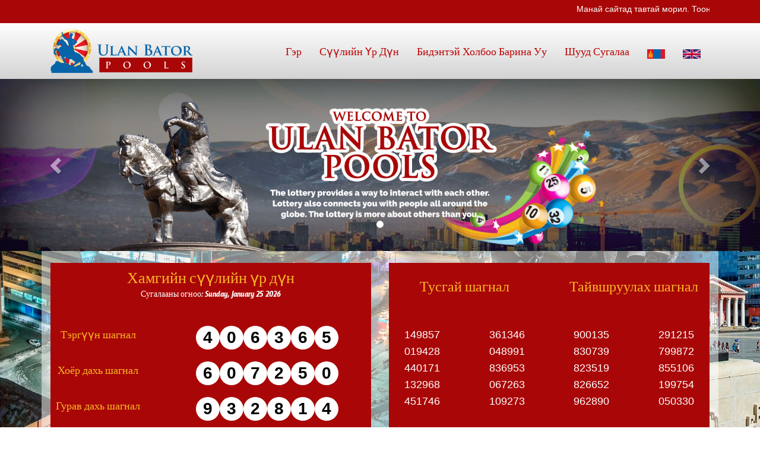

--- FILE ---
content_type: text/html; charset=UTF-8
request_url: https://ulanbatorpools.club/?page=27
body_size: 4843
content:
 <!DOCTYPE html>
<html lang="id" xml:lang="en" prefix="og: http://ogp.me/ns#" xmlns:og="http://ogp.me/ns#" xmlns:fb="http://www.facebook.com/2008/fbml">
<head>
<meta charset="utf-8">
<meta http-equiv="X-UA-Compatible" content="IE=edge">
<meta name="viewport" content="width=device-width, initial-scale=1">
<!-- The above 3 meta tags *must* come first in the head; any other head content must come *after* these tags -->

<title>Ulan Bator Pools</title>

<meta name="description" content="Ulan Bator Pools" />
<meta name="keywords" content="Lottery, Racing, Lotto" />

<link rel="icon" type="image/png" href="/images/favicon.png?v=4" />
<link rel='shortcut icon' type='image/vnd.microsoft.icon' href='/images/favicon.png'/>
<link rel="icon" href='/images/favicon.png' type="image/x-icon" />
<link rel="shortcut icon" href='/images/favicon.png?v=0' type="image/x-icon" />

<!-- Bootstrap core CSS -->
<link href="template/lottery/assets/bootstrap-3.3.5-dist/css/bootstrap.min.css" rel="stylesheet" type="text/css">
<link href="template/lottery/assets/font-awesome-4.4.0/css/font-awesome.css" rel="stylesheet" type="text/css">
<link href="template/lottery/assets/css/animate.css" rel="stylesheet" type="text/css">
<link href="template/lottery/assets/css/style.css?v=064112" rel="stylesheet" type="text/css">
<link href="template/lottery/assets/css/fonts.css?v=064112" rel="stylesheet" type="text/css">
<link href="template/lottery/assets/css/mobile.css?v=064112" rel="stylesheet" type="text/css">

<!-- HTML5 shim and Respond.js for IE8 support of HTML5 elements and media queries -->
<!--[if lt IE 9]>
      <script src="https://oss.maxcdn.com/html5shiv/3.7.2/html5shiv.min.js"></script>
      <script src="https://oss.maxcdn.com/respond/1.4.2/respond.min.js"></script>
    <![endif]-->

<script src="template/lottery/assets/js/jquery-1.9.1.min.js"></script>
<script src="template/lottery/assets/js/jquery-migrate-1.2.1.min.js"></script>
<script src="template/lottery/assets/bootstrap-3.3.5-dist/js/bootstrap.min.js"></script>





<script type="text/javascript">
	function popUp(pageURL) {
		// pageURL += '?_=' + new Date().getTime();
		var title = 'Live Draw Result';
		var w = 1100;
		var h = 600;
		var left = (screen.width / 2) - (w / 2);
		var top = (screen.height / 2) - (h / 2);
		var targetWin = window.open(pageURL, title, 'toolbar=no, location=no, directories=no, status=no, menubar=no, scrollbars=yes, resizable=no, copyhistory=no, width=' + w + ', height=' + h + ', top=' + top + ', left=' + left);
		targetWin.focus();
	}
</script><script type="text/javascript">
    $(document).ready(function() {
        var delay = 700000;
        var jackpot = 0;
        var timer;

        pull_jackpot();
        function pull_jackpot() {
            var nominal = 99000000;
            if (jackpot == 0) {
				jackpot = parseInt(nominal - 100000);
			}
            var amount = 100000 / delay * 1;
            timer = setInterval(function() { jackpot = set_jackpot(jackpot, nominal, amount); }, 1);
        }

        function set_jackpot(jackpot, nominal, amount) {
            var jackpot = jackpot + amount;
            if (jackpot >= nominal) {
                clearInterval(timer);
                pull_jackpot();
            } else {
                var result = addCommas(parseInt(jackpot));
                $('.jackpot').html(result);
            }
			
            return jackpot;
        }
        function addCommas(nStr) {
            nStr += '';
            x = nStr.split('.');
            x1 = x[0];
            x2 = x.length > 1 ? '.' + x[1] : '';
            var rgx = /(\d+)(\d{3})/;
            while (rgx.test(x1)) {
                x1 = x1.replace(rgx, '$1' + ',' + '$2');
            }
            return x1 + x2;
        }
    });
</script>





</head>
<body>
<div id="section-1">
            
<div class="runningtext">
  <div class="container">
    <div class="row">
      <div class="col-md-12">
        <marquee behavior="scroll" direction="left">Манай сайтад тавтай морил. Тооны зургийг өдөр бүр шалгана уу</marquee>
      </div>
    </div>
  </div>
</div>

<div id="wrapper-logo">
  <div class="container">
    <div class="row">
      <div class="col-sm-3">
          <a href="./"><img class="img-responsive logo" alt="Ulan Bator Pools" src="template/lottery/assets/img/logo.png?v=0" /></a>
      </div>
      <div class="col-sm-9">
        <div class="navbar-wrapper">
        <div class="" align="center">
            <nav class="navbar navbar-default">
              <div class="navbar-header">

                <button type="button" class="navbar-toggle collapsed" data-toggle="collapse" data-target="#navbar" aria-expanded="false" aria-controls="navbar">
                  <span class="sr-only">Toggle navigation</span>
                  <span class="icon-bar"></span>
                  <span class="icon-bar"></span>
                  <span class="icon-bar"></span>
                </button>

                <a href="#" class="navbar-brand visible-xs collapsed" data-toggle="collapse" data-target="#navbar" aria-expanded="false" aria-controls="navbar"></a>
              </div>
              <div class="row">
                <div id="navbar" class="collapse navbar-collapse">
                  <ul class="nav nav-justified">
                    <li class=""><a href="./">Гэр</a></li>
                    <li class=""><a href="result.php">Сүүлийн үр дүн</a></li>
                    <li class=""><a href="contact.php">Бидэнтэй холбоо барина уу</a></li>
                                          <li><a onClick="javascript:popUp('live.php?time=Lottery')" href="#">Шууд сугалаа</a></li>
                                        <li><a href="./"><img src="images/flag-mo.png" width="30"></a></li>
                    <li><a href="en"><img src="images/flag-en.png" width="30"></a></li>
                  </ul>
                </div><!--/.nav-collapse -->
              </div>
            </nav>
          </div>
        </div>
      </div>
    </div>
  </div>
</div>  


  <input type="hidden" id="timestamp" name="timestamp" value="" />
  <script type="text/javascript">
    $('#day-select').change(function(event) {
      /* Act on the event */
      window.location = $(this).val();
    });

  var currenttime = $('#timestamp').val();
  var montharray = new Array('Jan', 'Feb', 'Mar', 'Apr', 'Mei', 'Jun', 'Jul', 'Ags', 'Sep', 'Okt', 'Nov', 'Des');
  var serverdate = new Date(currenttime);
  var dayarray = new Array('Minggu', 'Senin', 'Selasa', 'Rabu', 'Kamis', 'Jumat', 'Sabtu');
  
  var daylight = 'AM';
  
  function padlength(what) {
    var output = (what.toString().length == 1) ? "0" + what : what;
    return output;
  }
  
  function format12jam(jam){
    if(jam >= 12){
      daylight = 'PM';
      return padlength(jam - 12);
    }else{
      daylight = 'AM';
      return padlength(jam);
    }
  }

  function displaytime() {
    serverdate.setSeconds(serverdate.getSeconds() + 1);
    var hari = dayarray[serverdate.getDay()];
    var tanggal = padlength(serverdate.getDate());
    var bulan = montharray[serverdate.getMonth()];
    var tahun = serverdate.getFullYear();
    
    if(serverdate.getDate() == 1){
      tanggal = padlength(serverdate.getDate()) + 'st';
    }else if(serverdate.getDate() == 2){
      tanggal = padlength(serverdate.getDate()) + 'nd';
    }else if(serverdate.getDate() == 3){
      tanggal = padlength(serverdate.getDate()) + 'rd';
    }else{
      tanggal = padlength(serverdate.getDate()) + 'th';
    }

    //var datestring = montharray[serverdate.getMonth()] + " " + padlength(serverdate.getDate()) + ", " + serverdate.getFullYear();

    var format = 'Selasa, 12-Feb-2014 16:22:20';
    var datestring = hari + ', ' + tanggal + '-' + bulan + '-' + tahun + ' ';
    var timestring = padlength(serverdate.getHours()) + ":" + padlength(serverdate.getMinutes()) + ":" + padlength(serverdate.getSeconds());
    
    $string = montharray[serverdate.getMonth()] + ' ' + tanggal + ', ' + serverdate.getFullYear() + ' ';
    $string += serverdate.getHours() + ':' + padlength(serverdate.getMinutes()) + ':'+ padlength(serverdate.getSeconds());
    $string += ' ';
    console.log($string);
    $('#waktu_server').html($string);
    //document.getElementById("waktu_server").innerHTML = datestring + " " + timestring;
  }

  $(function() {
    setInterval("displaytime()", 1000);
  });

</script>


  <script type="text/javascript">
    $('#day-select').change(function(event) {
      /* Act on the event */
      window.location = $(this).val();
    });

  var currenttime = $('#timestamp').val();
  var montharray = new Array('Jan', 'Feb', 'Mar', 'Apr', 'Mei', 'Jun', 'Jul', 'Ags', 'Sep', 'Okt', 'Nov', 'Des');
  var serverdate = new Date(currenttime);
  var dayarray = new Array('Minggu', 'Senin', 'Selasa', 'Rabu', 'Kamis', 'Jumat', 'Sabtu');
  
  var daylight = 'AM';
  
  function padlength(what) {
    var output = (what.toString().length == 1) ? "0" + what : what;
    return output;
  }
  
  function format12jam(jam){
    if(jam >= 12){
      daylight = 'PM';
      return padlength(jam - 12);
    }else{
      daylight = 'AM';
      return padlength(jam);
    }
  }

  function displaytime() {
    serverdate.setSeconds(serverdate.getSeconds() + 1);
    var hari = dayarray[serverdate.getDay()];
    var tanggal = padlength(serverdate.getDate());
    var bulan = montharray[serverdate.getMonth()];
    var tahun = serverdate.getFullYear();
    
    if(serverdate.getDate() == 1){
      tanggal = padlength(serverdate.getDate()) + 'st';
    }else if(serverdate.getDate() == 2){
      tanggal = padlength(serverdate.getDate()) + 'nd';
    }else if(serverdate.getDate() == 3){
      tanggal = padlength(serverdate.getDate()) + 'rd';
    }else{
      tanggal = padlength(serverdate.getDate()) + 'th';
    }

    //var datestring = montharray[serverdate.getMonth()] + " " + padlength(serverdate.getDate()) + ", " + serverdate.getFullYear();

    var format = 'Selasa, 12-Feb-2014 16:22:20';
    var datestring = hari + ', ' + tanggal + '-' + bulan + '-' + tahun + ' ';
    var timestring = padlength(serverdate.getHours()) + ":" + padlength(serverdate.getMinutes()) + ":" + padlength(serverdate.getSeconds());
    
    $string = montharray[serverdate.getMonth()] + ' ' + tanggal + ', ' + serverdate.getFullYear() + ' ';
    $string += serverdate.getHours() + ':' + padlength(serverdate.getMinutes()) + ':'+ padlength(serverdate.getSeconds());
    $string += ' ';
    console.log($string);
    $('#waktu_server2').html($string);
    //document.getElementById("waktu_server").innerHTML = datestring + " " + timestring;
  }

  $(function() {
    setInterval("displaytime()", 1000);
  });

</script>


  <div id="myCarousel" class="carousel slide" data-ride="carousel">
    <!-- Indicators -->
    <ol class="carousel-indicators">
      <li data-target="#myCarousel" data-slide-to="0" class="active"></li>
      </ol>

      <!-- Wrapper for slides -->
      <div class="carousel-inner">
        <div class="item active">
          <img src="images/slideshow/slide1.jpg?v=1" alt="">
        </div>
      </div>

      <!-- Left and right controls -->
      <a class="left carousel-control" href="#myCarousel" data-slide="prev">
        <span class="glyphicon glyphicon-chevron-left"></span>
        <span class="sr-only">Previous</span>
      </a>
      <a class="right carousel-control" href="#myCarousel" data-slide="next">
        <span class="glyphicon glyphicon-chevron-right"></span>
        <span class="sr-only">Next</span>
      </a>
    </div>
  </div>




  <div id="section-2" style="padding-top:0;">
    <div class="container bgcontainer">
      <div class="row">
        <div class="col-md-12" id="baris-result">
          <div class="wrapper-subkolom">
            <div class="isi-subkolom">
              <div class="row">
                                <div class="col-sm-6" align="center">
                  <div class="bola-home Midday">
                    <h3 class="judul-subkolom Midday" align="center">Хамгийн сүүлийн үр дүн</h3>
                    <div class="tanggal-home mb4">Сугалааны огноо: Sunday, January 25 2026</div>
                    <div class="row">
                      <div class="col-md-4"><div class="bola-home-title">Тэргүүн шагнал</div></div>
                      <div class="col-md-8">
                        <div class="d-flex-allctr gap-2">
                          <div class="bola">4</div>
                          <div class="bola">0</div>
                          <div class="bola">6</div>
                          <div class="bola">3</div>
                          <div class="bola">6</div>
                          <div class="bola">5</div>
                        </div>
                      </div>
                    </div>
                    <div class="row">
                      <div class="col-md-4"><div class="bola-home-title">Хоёр дахь шагнал</div></div>
                      <div class="col-md-8">
                        <div class="d-flex-allctr gap-2">
                          <div class="bola">6</div>
                          <div class="bola">0</div>
                          <div class="bola">7</div>
                          <div class="bola">2</div>
                          <div class="bola">5</div>
                          <div class="bola">0</div>
                        </div>
                      </div>
                    </div>
                    <div class="row">
                      <div class="col-md-4"><div class="bola-home-title">Гурав дахь шагнал</div></div>
                      <div class="col-md-8">
                        <div class="d-flex-allctr gap-2">
                          <div class="bola">9</div>
                          <div class="bola">3</div>
                          <div class="bola">2</div>
                          <div class="bola">8</div>
                          <div class="bola">1</div>
                          <div class="bola">4</div>
                        </div>
                      </div>
                    </div>
                  </div>
                </div>

                <div class="col-sm-6" align="center">
                  <div class="bola-home Midday">
                    <div class="row mt2" style="background: none;">
                      <div class="col-md-6"> 
                        <div class="bola-home-title mb2" style="font-size: 24px;">Тусгай шагнал</div>
                        <div class="row" style="background: none;">
                          <div class="col-xs-6" style="font-size: 18px; margin-top: 3.4rem;">
                            <div class="special-consolation">149857</div>
                            <div class="special-consolation">019428</div>
                            <div class="special-consolation">440171</div>
                            <div class="special-consolation">132968</div>
                            <div class="special-consolation">451746</div>
                          </div>
                          <div class="col-xs-6" style="font-size: 18px; margin-top: 3.4rem;">
                            <div class="special-consolation">361346</div>
                            <div class="special-consolation">048991</div>
                            <div class="special-consolation">836953</div>
                            <div class="special-consolation">067263</div>
                            <div class="special-consolation">109273</div>
                          </div>
                        </div>
                      </div>
                      <div class="col-md-6">
                        <div class="bola-home-title mb2" style="font-size: 24px;">Тайвшруулах шагнал</div>
                        <div class="row" style="background: none;">
                          <div class="col-xs-6" style="font-size: 18px; margin-top: 3.4rem;">
                            <div class="special-consolation">900135</div>
                            <div class="special-consolation">830739</div>
                            <div class="special-consolation">823519</div>
                            <div class="special-consolation">826652</div>
                            <div class="special-consolation">962890</div>
                          </div>
                          <div class="col-xs-6" style="font-size: 18px; margin-top: 3.4rem;">
                            <div class="special-consolation">291215</div>
                            <div class="special-consolation">799872</div>
                            <div class="special-consolation">855106</div>
                            <div class="special-consolation">199754</div>
                            <div class="special-consolation">050330</div>
                          </div>
                        </div>
                      </div>
                    </div>
                  </div>
                </div>
                              </div>
            </div>
          </div>
        </div>
      </div>
    </div>
  </div>

  <div class="footer-top">
	<div class="container">
		АСУУДЛЫН МӨРӨӨЦӨӨНИЙ ТУСЛАМЖИЙН УТАС: (+976) 528 70 10
	</div>
</div>

<div class="footer-middle hidden-sm hidden-xs">
	<div class="container">
		<ul class="foot-img">
			<li><img src="images/foot1.png?v=2"></li>
			<li><img src="images/foot2.png?v=2"></li>
			<li><img src="images/foot3.png?v=2"></li>
			<li><img src="images/foot4.png?v=2"></li>
			<li><img src="images/foot5.png?v=2"></li>
			<li><img src="images/foot6.png?v=2"></li>
			<li><img src="images/foot7.png?v=2"></li>
			<li><img src="images/foot8.png?v=2"></li>
		</ul>

		<ul class="footnav">
			<li><a href="page.php?content=about">Бидний тухай</a></li>
			<li><a href="page.php?content=contact">Бидэнтэй холбоо барина уу</a></li>
			<li><a href="page.php?content=howto">Яаж тоглох вэ</a></li>
			<li><a href="page.php?content=responsible">Хариуцлагатай мөрийтэй тоглоом</a></li>
			<li><a href="page.php?content=terms">Нөхцөл ба нөхцөл</a></li>
		</ul>

		<p align="center">Дуудлага: (+976) 528 70 10 &nbsp; &nbsp; Имэйл: <a href="/cdn-cgi/l/email-protection" class="__cf_email__" data-cfemail="6f060109002f1a030e010d0e1b001d1f0000031c410c031a0d">[email&#160;protected]</a></p>
	</div>
</div>

<div class="footer-middle additional-info hidden-sm hidden-xs">
	<p class="title">НЭМЭЛТ МЭДЭЭЛЭЛ</p>
	<p><b>Ulan Bator Pools</b><br>
		Олон нийтийн гомдол, олон нийтийн лавлагаа болон 18-аас доош насны хүмүүст сугалааны тасалбар худалдсан тухай мэдээлэх:<br>
Тоглогчийн шууд утас: (+976) 528 70 10</p>
</div>

<footer class="" id="footer-wrapper">
	<div class="text-center">
    	Зохиогчийн эрх &copy; 2001 Улаанбаатар усан сангууд Бүх эрх хуулиар хамгаалагдсан.
    </div>
</footer>
<script data-cfasync="false" src="/cdn-cgi/scripts/5c5dd728/cloudflare-static/email-decode.min.js"></script><script src="/template/lottery/assets/js/script.js"></script>

    <!-- script nivo-slider -->
  <script src="js/jquery.slitslider.js"></script>
  <script src="js/jquery.nivo.slider.js"></script>
  <script src="js/main.js"></script>
    <!-- end of script nivo-slider -->



<script defer src="https://static.cloudflareinsights.com/beacon.min.js/vcd15cbe7772f49c399c6a5babf22c1241717689176015" integrity="sha512-ZpsOmlRQV6y907TI0dKBHq9Md29nnaEIPlkf84rnaERnq6zvWvPUqr2ft8M1aS28oN72PdrCzSjY4U6VaAw1EQ==" data-cf-beacon='{"version":"2024.11.0","token":"839d40619c8a4922a1205103b3ada987","r":1,"server_timing":{"name":{"cfCacheStatus":true,"cfEdge":true,"cfExtPri":true,"cfL4":true,"cfOrigin":true,"cfSpeedBrain":true},"location_startswith":null}}' crossorigin="anonymous"></script>
</body>
</html>


--- FILE ---
content_type: text/css
request_url: https://ulanbatorpools.club/template/lottery/assets/css/style.css?v=064112
body_size: 4515
content:
html {
  width: 100%;
}

body {
font-family: arial;
font-size:14px;
color:#222;
line-height:2.0em;
background:url(../img/bgbody.jpg) repeat-x center top fixed;
background-size:100%;
background-color:#fff !important;
}

:root {
  --theme: #032a3e;
  --theme2: #021c2a;
  --theme-inverse: #fff001;
  --theme-inverse2: #ffcc01;
  --theme-color: #fff;
  --thene-color-inverse:#032a3e;
}

.container {
/*max-width:960px;*/
max-width:1140px;
}

.d-flex {
  display: flex !important;
}

.d-flex-allctr {
  display: flex !important;
  justify-content: center !important;
  align-items: center !important;
}

.gap-1 {
  gap: .25rem !important;
}

.gap-2 {
  gap: .5rem !important;
}

.gap-3 {
  gap: 1rem !important;
}

.gap-4 {
  gap: 1.5rem !important;
}

.gap-5 {
  gap: 2.25rem !important;
}

.bgcontainer {
  background: rgba(255,255,255,0.5);
}

.mb1 {
	margin-bottom:1rem !important;
}

.mb2 {
	margin-bottom:2rem !important;
}

.mb3 {
  margin-bottom:3rem !important;
}

.mb4 {
  margin-bottom:4rem !important;
}

.mt1 {
	margin-top:1rem !important;
}

.mt2 {
	margin-top:2rem !important;
}

.mt3 {
	margin-top:3rem !important;
}

.navbar-default{
background:none;
border:none;
}

#section-2 .wrapper-subkolom, #section-3 .wrapper-subkolom {
padding:1rem 0;
}

.agent {
min-height:370px;
background:url(../img/femaleagent.jpg) no-repeat bottom right;
}

.runningtext {
  background: #a90707;
  padding: 0.1rem 0;
  color: #fff;
}

.promo {
padding:0;
background:url(../img/promo.jpg) no-repeat;
background-size:100%;
min-height:370px;
}

.bolabig {
display:inline-block;
width:75px;
height:75px;
background-color:#fff;
text-align:center;
line-height:75px;
color:#000;
font-size:36px;
margin:5px 0;
border:1px solid #c4c4c4;

-moz-border-radius:100%;
-o-border-radius:100%;
-webkit-border-radius:100%;
border-radius:100%;

box-shadow:0px -5px 5px #d3d3d3 inset;
}

.bola {
  width: 40px;
  height: 40px;
  line-height: 40px;
text-align:center;
color:#000;
font-size:28px;
background: #fff;
border-radius: 50%;
font-weight: bold;
margin-bottom: 0rem;
} 

.bola2 {
  width: 204px;
  height: 35px;
  line-height: 35px;
  font-size: 20px;
  background: url(../img/ball2.png?v=2) repeat-x;
  color: #000;
  display: inline-block;
  letter-spacing: 30px;
  padding-left: 14px;
}

.table thead tr th, .table tbody tr td {
padding:10px;
}

.table thead tr th {
background-color:#cc0208;
text-align:center;
color:#fff;
}

.table tbody tr td {
background-color:#fff8d7;
color:#cc2229;
}

.table tbody tr:nth-child(even) td {
  background-color: #fff;
}


#section-3 .bgwhite, .bgwhite {
background-color:#fff !important;
}

#section-1 {
	border-top: 10px ​solid #01151f;
	background-color: #ebc516;
	background-color:transparent;
	/*padding-bottom:60px;*/
}

.white {
color:#fff !important;
}

.red {
  color: #f00 !important;
}

.blue{
  color: #11bad8 !important;
}

.yellow {
  color: #fff000 !important;
}

.green {
  color: #bacc02 !important;
}
#section-1 #wrapper-logo{
	margin:10px 0 0px 0;
	margin-top:0;
	/*background-image:url('../img/bg-divider-logo.png');
	height:500px;*/
	color:#eae6e3;
  background: none;

/* Permalink - use to edit and share this gradient: https://colorzilla.com/gradient-editor/#ffffff+0,d3d3d3+100 */
background: #ffffff; /* Old browsers */
background: -moz-linear-gradient(top,  #ffffff 0%, #d3d3d3 100%); /* FF3.6-15 */
background: -webkit-linear-gradient(top,  #ffffff 0%,#d3d3d3 100%); /* Chrome10-25,Safari5.1-6 */
background: linear-gradient(to bottom,  #ffffff 0%,#d3d3d3 100%); /* W3C, IE10+, FF16+, Chrome26+, Opera12+, Safari7+ */
filter: progid:DXImageTransform.Microsoft.gradient( startColorstr='#ffffff', endColorstr='#d3d3d3',GradientType=0 ); /* IE6-9 */
}

.page-wrapper {
  min-height: 430px;
}

.logo {
  position: relative;
margin:10px 0 10px 0;
width: 240px;
}

#section-1 #jackpot-wrapper{
text-align:center;
padding-bottom:155px;
}

#section-1 .tagline{
color:#f28284;
font-size:12px;
margin:20px 0;
}

#section-1 #result-wrapper {
  padding: 10px 20px;
  margin-top: 0px;
}

#section-1 #result-wrapper .col-md-4{
	padding-left:0px;
	padding-right:0px;
}

#section-1 .tanggal-jackpot2{
font-size:30px;
color: #fff;
text-shadow:3px 3px 0 #000;
line-height: normal;
font-weight: bold;
font-style: italic;
padding: 37px 0 7px 0;
}

#section-1 #jackpot-lg{
font-size:110px;
color:#d6ab00;
line-height:90px;
font-family:bebasNeue;
margin-top: 10px;
text-shadow:5px 5px 5px #000;
}
#section-1 #jackpot-sm{
font-size:36px;
}
#section-1 #jackpot-xs{
font-size:24px;
}
#section-1 #navlink-result{
color:#fff;
}

#section-1 #navlink-result .col-xs-10{
padding-right:0;
margin-right:0;
}
#section-1 #navlink-result .col-xs-2{
padding-left:0;
margin-left:0;
}
#section-1 #navlink-result:hover{
text-decoration:none;
}

#section-2 {
min-height:255px;
padding-bottom:0px;
}

#section-3 p , #section-2 .page-header {
font-weight: normal;
font-size: 36px;
color: #000066;
font-family: squaloBold;
text-transform: uppercase;
text-align: center;
border-bottom:none;
}

.page-header {
  margin-top:20px;
}

#section-2 .judul-baris {
margin:40px 0;
}

#section-2 #baris-result{
	margin-top:10px;
}

#section-2 #baris-result .col-md-4{
background-position:bottom;
background-image:url('../img/line-border-bawah.png');
background-repeat:no-repeat;
}

#baris-result .isi-subkolom {
  margin-bottom: 20px;
}

.hdg-prize {
  font-size: 16px;
  color: #fff;
  font-weight:bold;
}

.baris-bola{
padding:0px 0 10px 0;
font-weight:bold;
display:inline-block;
}

.baris-bola.bola-home > span.bola {
  width: 33px;
  height: 33px;
  line-height: 33px;
  font-size: 20px;
  color: #0a103c;
  background:#f2c280;
  margin:0 2px;
  border-radius:50%;
}

.bola-home {
  padding:0.5rem 0 2rem 0;
  margin:0rem 0 3rem 0;
}

#section-2 .judul-subkolom {
  font-family: squaloBold;
  font-size: 26px;
  font-weight: normal;
margin-top:5px;
}

.bola-home.Midday {
	/*background: url(../img/midday.png?v=2) no-repeat center top;*/
	background-size:100% auto;
	background-color: #a90707;
	color: #fff;
	text-align: center;
}

.bola-home.Evening {
	background: url(../img/evening.png?v=2) no-repeat center top;
	background-size:100% auto;
	background-color: #b80013;
	color: #fff001;
	text-align: center;
}

.bola-home.Night {
	background: url(../img/night.png?v=2) no-repeat center top;
	background-size:100% auto;
	background-color: #d4d700;
	color: #b80000;
	text-align: center;
}

.tanggal-home {
	font-family: squaloSemiBoldItalic;
	font-size: 14px;
	margin-bottom:1rem;
}

#section-2 .judul-subkolom.Midday {
  color: #fab624;
}

#section-2 .judul-subkolom.Night {
  color: #b80000;
}

.bola-home-title {
  font-size:18px;
  font-family: squaloSemiBoldItalic;
}

.Midday .bola-home-title {
  color: #fab624;
}

.bola-home .row {
  margin-bottom:2rem;
}

.special-consolation-wrapper {
  background: url(../img/special-consolation.png) repeat-x;
  padding: 10px;
  background-size: auto 100%;
  margin-bottom:2rem;
}

.special-consolation-inside {
  padding: 10px;
  background: #cc2229;
  color: #ebc518;
  font-family: squalo;
  font-size:24px;
  line-height: 30px;
}

.home-consolation {
  font-family: squaloSemiBold;
  font-size:25px;
  text-align: center;
  margin-bottom:1rem;
}

.baris-bola-consolation {
  display: table;
  margin:auto;
}

.baris-bola-consolation .bola {
  display: inline-block;
  border-radius:0;
  width: auto; height: auto;
  text-align:center;
  font-size:18px;
  color: #fff;
  font-weight: bold;
  background: none;
}

/* start PAGINATION */

.pagination {
  display: table;
  padding-left: 0;
  margin: 20px auto;
  border-radius: 4px;
}
.pagination > li {
  display: inline;
}
.pagination > li > a,
.pagination > li > span {
  position: relative;
  float: left;
  padding: 6px 12px;
  margin-left: -1px;
  line-height: 1.42857143;
  color: var(--theme-color);
  text-decoration: none;
  background-color: var(--theme);
  border: 1px solid var(--theme2);
}
.pagination > li:first-child > a,
.pagination > li:first-child > span {
  margin-left: 0;
  border-top-left-radius: 4px;
  border-bottom-left-radius: 4px;
}
.pagination > li:last-child > a,
.pagination > li:last-child > span {
  border-top-right-radius: 4px;
  border-bottom-right-radius: 4px;
}
.pagination > li > a:hover,
.pagination > li > a.active,
.pagination > li > span:hover,
.pagination > li > a:focus,
.pagination > li > span:focus {
  z-index: 3;
  color: var(--theme-color-inverse);
  background-color: var(--theme-inverse);
  border-color: var(--theme-inverse2);
}
.pagination > .active > a,
.pagination > .active > span,
.pagination > .active > a:hover,
.pagination > .active > span:hover,
.pagination > .active > a:focus,
.pagination > .active > span:focus {
  z-index: 0;
  color: #fff;
  cursor: default;
  background-color: #0e0f12;
  border-color: #0d1326;
}
.pagination > .disabled > span,
.pagination > .disabled > span:hover,
.pagination > .disabled > span:focus,
.pagination > .disabled > a,
.pagination > .disabled > a:hover,
.pagination > .disabled > a:focus {
  color: #777;
  cursor: not-allowed;
  background-color: #fff;
  border-color: #ddd;
}
.pagination-lg > li > a,
.pagination-lg > li > span {
  padding: 10px 16px;
  font-size: 18px;
  line-height: 1.3333333;
}
.pagination-lg > li:first-child > a,
.pagination-lg > li:first-child > span {
  border-top-left-radius: 6px;
  border-bottom-left-radius: 6px;
}
.pagination-lg > li:last-child > a,
.pagination-lg > li:last-child > span {
  border-top-right-radius: 6px;
  border-bottom-right-radius: 6px;
}
.pagination-sm > li > a,
.pagination-sm > li > span {
  padding: 5px 10px;
  font-size: 12px;
  line-height: 1.5;
}
.pagination-sm > li:first-child > a,
.pagination-sm > li:first-child > span {
  border-top-left-radius: 3px;
  border-bottom-left-radius: 3px;
}
.pagination-sm > li:last-child > a,
.pagination-sm > li:last-child > span {
  border-top-right-radius: 3px;
  border-bottom-right-radius: 3px;
}


/* end of PAGINATION */


#section-2 .judul-subkolom{
margin-bottom:0px;
}
#section-2 .bigger-text{
font-size:24px;
}
#section-2 .text-berwarna{
color:#6f7f8c;
}
#section-2 #baris-result .baris-bola{
margin-top:5px;
margin-bottom:10px;
}


#section-3 {
min-height:300px;
margin:0;
background: #cc0208;
color: #fff;
}

#section-3 .judul-baris{
font-size:34px;
font-stretch:narrower;
color:#2e3e4b;
margin-bottom:20px;
}

#section-3 .wrapper-subkolom {
border:none;
border-radius:0;
padding-top:110px;
}

#section-3 .security {
padding-top:0;
padding-top:10%;
padding-bottom:10%;
background: none;
}

#section-3 .judul-baris span{
display:inline-block;
}

#section-3 .bigger-text {
font-size:x-large;
text-transform:uppercase;
}

#section-3 h1, #section-3 h2, #section-3 h3, #section-2 h3{
padding-top:0;
margin-top:0;
font-weight:bold;
}

#section-3 p{
}

#section-3 .judul-baris .text-berwarna{
color:#dc5e61;
font-size:30px;
}

#section-3 .wrapper-subkolom .text-berwarna{
color:#cc1a1a;
}

#section-4 .other-result {
  border:1px solid #e7e7e7;
  background: #0a103c;
  padding:20px 0;
  color: #f2c280;
}

#section-4 .result-prize {
  color: #f2c280;
  font-size: 36px;
  font-weight: bold;
  margin:20px 0 10px 0;
}

#section-4 .checkout-button {
  margin:20px 0;
}

#footer-wrapper{
  padding:20px 0;
color:#fff;
background: #113550;
font-family: squalo;
  font-size:14px;
  line-height: normal;
}

.footer-top {
	padding: 10px 0;
background: #ffcc00;
color: #a90707;
text-align: center;
font-size: 18px;
font-weight:bold;
}

.footer-middle {
	padding: 21px 0;
background: #134e79;
color: #fff;
}

.additional-info {
	text-align: center;
}

.additional-info .title {
	font-size: 18px;
	font-weight: bold;
}

.footer-bottom {
	background: #fff;
	color: #be0405;
	font-size: 24px;
	font-weight: bold;
	text-align: center;
	padding:2rem 0;
}

.foot-img, .foot-img li {
	margin:0; padding: 0; list-style: none;
}

.foot-img {
	display: table;
	margin:0 auto;
	text-align: center;
}

.foot-img li {
	display: inline-block;
	margin-left: 15px;
}

.foot-img li:first-child {
	margin-left: 0;
}

.foot-img li img {
	height: 40px;
}

.footnav {
	display: table;
	margin: 4rem auto;
}

.footnav li {
	margin: 0 1rem;
	display: inline-block;
}

.footnav li a {
	color: #ffcc00;
	text-decoration: underline;
}

.footnav li a:hover {
	color: #010066;
}

.foot-sosmed {
	margin-top: 0;
	margin-bottom: 0;
	padding: 2rem 0;
}

.foot-sosmed li a {
	color: #fe0000;
}

.time {
  display: block;
  text-align: right;
font-family: squalo;
color: #cc2229;
padding-right: 15px;
margin-top:10px;
}

/*-- start nav-justified */
/* Customize the nav-justified links to be fill the entire space of the .navbar */
#navbar {
}
.navbar-wrapper{
}
.nav-justified {
  border: 1px solid #ccc;
  border-radius: 5px;
}
.nav-justified > li > a {
  padding-top: 33px;
  padding-bottom: 33px;
  margin-bottom: 0;
  font-weight: bold;
  color: #777;
  text-align: center;
  border-bottom: 1px solid #d5d5d5;
}

#pagination-wrapper .number, #pagination-wrapper .pageposition {
color:#000;
}

#pagination-wrapper .current {
background-color:#0a103c;
border-color:#aaa;
color:#fff;
}

/*-- start custom nav */
#wrapper-logo {
  background: #fff;
}

#wrapper-logo .navbar {
margin-bottom:0;
}
#wrapper-logo .nav li a{
background-image:none;
color:#be0405;
border:none;
font-family: squaloSemiBold;
font-size:18px;
font-weight:normal;
text-transform:capitalize;
}

#wrapper-logo .nav li a:hover, #wrapper-logo .nav li.active a {
/*background: rgba(0,0,0,0.5);*/
background: #a90707;
color: #ffcc00;
}

#wrapper-logo #navbar ul{
border:none;
}

.navbar.navbar-default {
  float: right;
}

.nav-justified > li {
  width: auto;
}

#wrapper-logo .nav li:last-child{
border-right:none;
}


.navbar-default .navbar-collapse, .navbar-default .navbar-form {
  border:none;
}

/*-- end custom nav */
/*-- end nav-justified */
@media(max-width: 992px){
  img.logo{
    display: block;
    margin: auto;
  }
  .navbar.navbar-default {
    float: none;
  }
  .navbar-wrapper{
    margin-top: 10px;
  }
  #section-1 #jackpot-wrapper{}
}
@media (min-width: 768px) {
  .nav-justified {
    max-height: 52px;
  }
  .nav-justified > li > a {
    border-right: 1px solid #d5d5d5;
    border-left: 1px solid #fff;
  }
  .nav-justified > li:first-child > a {
    border-left: 0;
    border-radius: 0;
  }
  .nav-justified > li:last-child > a {
    border-right: 0;
    border-radius: 0;
  }
}

@media screen and (max-width: 469px) {
  .bolabig {
    width: 40px;
    height: 40px;
    line-height: 45px;
    font-size: 25px;
    margin: 0;
  }

  .baris-bola.bola-home > span.bola {
    width: 40px;
    height: 40px;
    line-height: 30px;
    font-size: 25px;
    margin:0; 
  }
}

@media (max-width: 767px) {
  .navbar.navbar-default {
    float: none;
  }

  #wrapper-logo .nav > li > a:focus, #wrapper-logo .nav > li > a:hover, #wrapper-logo li.active a {
    background: #11bbd9;
    color: #fff;
    box-shadow: none;
  }
  .navbar-collapse.collapse.in{
    background: #fafafa;
  }
}

/* Responsive: Portrait tablets and up */
@media screen and (min-width: 768px) {
  /* Remove the padding we set earlier */
  .masthead,
  .marketing,
  .footer {
    padding-right: 0;
    padding-left: 0;
  }
}



/*-- start animasi --*/
/* Pulse Shrink */
@-webkit-keyframes hvr-pulse-shrink {
  to {
    -webkit-transform: scale(0.9);
    transform: scale(0.9);
  }
}

@keyframes hvr-pulse-shrink {
  to {
    -webkit-transform: scale(0.9);
    transform: scale(0.9);
  }
}

.hvr-pulse-shrink {
  display: inline-block;
  vertical-align: middle;
  -webkit-transform: translateZ(0);
  transform: translateZ(0);
  box-shadow: 0 0 1px rgba(0, 0, 0, 0);
  -webkit-backface-visibility: hidden;
  backface-visibility: hidden;
  -moz-osx-font-smoothing: grayscale;
}
.hvr-pulse-shrink:hover, .hvr-pulse-shrink:focus, .hvr-pulse-shrink:active {
  -webkit-animation-name: hvr-pulse-shrink;
  animation-name: hvr-pulse-shrink;
  -webkit-animation-duration: 0.3s;
  animation-duration: 0.3s;
  -webkit-animation-timing-function: linear;
  animation-timing-function: linear;
  -webkit-animation-iteration-count: infinite;
  animation-iteration-count: infinite;
  -webkit-animation-direction: alternate;
  animation-direction: alternate;
}
/* Grow Shadow */
.hvr-grow-shadow {
  display: inline-block;
  vertical-align: middle;
  -webkit-transform: translateZ(0);
  transform: translateZ(0);
  box-shadow: 0 0 1px rgba(0, 0, 0, 0);
  -webkit-backface-visibility: hidden;
  backface-visibility: hidden;
  -moz-osx-font-smoothing: grayscale;
  -webkit-transition-duration: 0.3s;
  transition-duration: 0.3s;
  -webkit-transition-property: box-shadow, transform;
  transition-property: box-shadow, transform;
}
.hvr-grow-shadow:hover, .hvr-grow-shadow:focus, .hvr-grow-shadow:active {
  box-shadow: 0 10px 10px -10px rgba(0, 0, 0, 0.5);
  -webkit-transform: scale(1.1);
  transform: scale(1.1);
}

/* Float Shadow */
.hvr-float-shadow {
  display: inline-block;
  vertical-align: middle;
  -webkit-transform: translateZ(0);
  transform: translateZ(0);
  box-shadow: 0 0 1px rgba(0, 0, 0, 0);
  -webkit-backface-visibility: hidden;
  backface-visibility: hidden;
  -moz-osx-font-smoothing: grayscale;
  position: relative;
  -webkit-transition-duration: 0.3s;
  transition-duration: 0.3s;
  -webkit-transition-property: transform;
  transition-property: transform;
}
.hvr-float-shadow:before {
  pointer-events: none;
  position: absolute;
  z-index: -1;
  content: '';
  top: 100%;
  left: 5%;
  height: 10px;
  width: 90%;
  opacity: 0;
  background: -webkit-radial-gradient(center, ellipse, rgba(0, 0, 0, 0.35) 0%, rgba(0, 0, 0, 0) 80%);
  background: radial-gradient(ellipse at center, rgba(0, 0, 0, 0.35) 0%, rgba(0, 0, 0, 0) 80%);
  /* W3C */
  -webkit-transition-duration: 0.3s;
  transition-duration: 0.3s;
  -webkit-transition-property: transform, opacity;
  transition-property: transform, opacity;
}
.hvr-float-shadow:hover, .hvr-float-shadow:focus, .hvr-float-shadow:active {
  -webkit-transform: translateY(-5px);
  transform: translateY(-5px);
  /* move the element up by 5px */
}
.hvr-float-shadow:hover:before, .hvr-float-shadow:focus:before, .hvr-float-shadow:active:before {
  opacity: 1;
  -webkit-transform: translateY(5px);
  transform: translateY(5px);
  /* move the element down by 5px (it will stay in place because it's attached to the element that also moves up 5px) */
}

.fa-refresh {
    animation-duration: 1s;
}


#loader {
display:inline-block;
}
#loader i{
    animation: 0.5s linear 0s normal none infinite running spin;
}

@keyframes spin {
0% {
    transform: rotate(0deg);
}
100% {
    transform: rotate(359deg);
}
}


/*-- end animasi --*/

--- FILE ---
content_type: text/css
request_url: https://ulanbatorpools.club/template/lottery/assets/css/fonts.css?v=064112
body_size: -87
content:
@font-face {
    font-family: 'squalo';
    src: url('../fonts/squalo/squalo-regular.eot');
    src: url('../fonts/squalo/squalo-regular.eot?#iefix') format('embedded-opentype'),
         url('../fonts/squalo/squalo-regular.woff') format('woff'),
         url('../fonts/squalo/squalo-regular.ttf') format('truetype'),
         url('../fonts/squalo/squalo-regular.svg#squalo-regular') format('svg');
    font-weight: normal;
    font-style: normal;
}

@font-face {
    font-family: 'squaloSemiBold';
    src: url('../fonts/squalo/squalo-semibold.eot');
    src: url('../fonts/squalo/squalo-semibold.eot?#iefix') format('embedded-opentype'),
         url('../fonts/squalo/squalo-semibold.woff') format('woff'),
         url('../fonts/squalo/squalo-semibold.ttf') format('truetype'),
         url('../fonts/squalo/squalo-semibold.svg#squalo-semibold') format('svg');
    font-weight: normal;
    font-style: normal;
}

@font-face {
    font-family: 'squaloSemiBoldItalic';
    src: url('../fonts/squalo/squalo-semibolditalic.eot');
    src: url('../fonts/squalo/squalo-semibolditalic.eot?#iefix') format('embedded-opentype'),
         url('../fonts/squalo/squalo-semibolditalic.woff') format('woff'),
         url('../fonts/squalo/squalo-semibolditalic.ttf') format('truetype'),
         url('../fonts/squalo/squalo-semibolditalic.svg#squalo-semibolditalic') format('svg');
    font-weight: normal;
    font-style: normal;
}

@font-face {
    font-family: 'squaloBold';
    src: url('../fonts/squalo/squalo-bold.eot');
    src: url('../fonts/squalo/squalo-bold.eot?#iefix') format('embedded-opentype'),
         url('../fonts/squalo/squalo-bold.woff') format('woff'),
         url('../fonts/squalo/squalo-bold.ttf') format('truetype'),
         url('../fonts/squalo/squalo-bold.svg#squalo-bold') format('svg');
    font-weight: normal;
    font-style: normal;
}



--- FILE ---
content_type: text/css
request_url: https://ulanbatorpools.club/template/lottery/assets/css/mobile.css?v=064112
body_size: -51
content:
@media (max-width: 767px) {
  body {
    background-size: cover !important;
  }
  .navbar-header {
    position: absolute;
    top:-49px;
    right: 0;
  }

  img.logo {
    position: relative;
    top:2rem;
  }

  .navbar-toggle {
  	background: #ddd;
  }

  .navbar-collapse.collapse.in {
  	background: #a90707;
  }

  #wrapper-logo .nav li a {
    color: #ffcc00;
  }

  .nav-justified > li > a {
    padding-top:5px;
    padding-bottom:5px;
  }

  .homebanner {
  	width: 100%;
  	margin-bottom:1rem;
  }

  .bola {
  	margin-bottom:2rem;
  }

  .time {
    text-align: center;
    margin-top:0;
  }

}


@media (max-width: 479px) {
  img.logo {
    position: relative;
    top:2rem;
    left:-30px;
  }
}

--- FILE ---
content_type: application/javascript
request_url: https://ulanbatorpools.club/js/main.js
body_size: 4585
content:
'use strict';
var Ottavio = (function() {
  var events = [],
    isMobile = {
      Android: function() {
        return navigator.userAgent.match(/Android/i);
      },
      BlackBerry: function() {
        return navigator.userAgent.match(/BlackBerry/i);
      },
      iOS: function() {
        return navigator.userAgent.match(/iPhone|iPad|iPod/i);
      },
      Opera: function() {
        return navigator.userAgent.match(/Opera Mini/i);
      },
      Windows: function() {
        return navigator.userAgent.match(/IEMobile/i);
      },
      any: function() {
        return (isMobile.Android() || isMobile.BlackBerry() || isMobile.iOS() || isMobile.Opera() || isMobile.Windows());
      }
    },
    init = function() {
      for (var e in events) {
        events[e]();
      }
    },
    refresh = function() {
      $(window).trigger('debouncedresize.slitslider').trigger('resize');
    };
  return {
    events: events,
    isMobile: isMobile,
    init: init,
    refresh: refresh
  };
})();
Ottavio.slider = (function() {
  var $navArrows = $('#nav-arrows'),
    $nav = $('#nav-dots > span'),
    $obj = $('#slider'),
    slitslider = $obj.slitslider({
      onBeforeChange: function(slide, pos) {
        $nav.removeClass('nav-dot-current');
        $nav.eq(pos).addClass('nav-dot-current');
      }
    }),
    init = function() {
      initEvents();
    },
    initEvents = function() {
      $navArrows.children(':last').on('click', function() {
        slitslider.next();
        return false;
      });
      $navArrows.children(':first').on('click', function() {
        slitslider.previous();
        return false;
      });
      $nav.each(function(i) {
        $(this).on('click', function() {
          var $dot = $(this);
          if (!slitslider.isActive()) {
            $nav.removeClass('nav-dot-current');
            $dot.addClass('nav-dot-current');
          }
          slitslider.jump(i + 1);
          return false;
        });
      });
      $obj.show();
    },
    refresh = function() {
      $(window).trigger('debouncedresize.slitslider').trigger('resize');
    };
  return {
    init: init,
    refresh: refresh
  };
})();
Ottavio.events.push(Ottavio.slider.init);
Ottavio.searchButton = function() {
  var h = '54px';
  if ($('.search_button').length) {
    $('.search_button').click(function(a) {
      a.preventDefault();
      if (0 === $('.h_search_form').height()) {
        $('.h_search_form input[type="text"]').focus();
        $('.h_search_form').stop().animate({
          height: h
        }, 150);
      } else {
        $('.h_search_form').stop().animate({
          height: '0'
        }, 150);
      }
      $(window).scroll(function() {
        if (0 !== $('.h_search_form').height()) {
          $('.h_search_form').stop().animate({
            height: '0'
          }, 150);
        }
      });
      $('.h_search_close').click(function(a) {
        a.preventDefault();
        $('.h_search_form').stop().animate({
          height: '0'
        }, 150);
      });
    });
  }
};
Ottavio.events.push(Ottavio.searchButton);
Ottavio.pieChart = function(obj) {
  var time = 1500;
  $(obj).fadeIn('slow').easyPieChart({
    barColor: $('.bg-primary').css('backgroundColor'),
    trackColor: false,
    scaleColor: false,
    scaleLength: 0,
    lineCap: 'square',
    lineWidth: 5,
    size: 160,
    animate: {
      duration: time,
      enabled: true
    },
    onStart: function() {
      $(obj).find('.counter').countTo({
        speed: time
      });
    }
  });
};
Ottavio.events.push(Ottavio.pieChart);
Ottavio.sliderControl = function() {
  var $obj = $('.filter_price');
  if ($obj.length > 0) {
    var $display = $obj.parent().find('.price_current');
    $obj.slider({
      tooltip: 'hide'
    }).on('slide', function(slideEvt) {
      $display.text(slideEvt.value.join(' - '));
    });
  }
};
Ottavio.events.push(Ottavio.sliderControl);
Ottavio.accordionIcon = function() {
  var $target = $('div.panel-collapse'),
    toggleIcon = function(e) {
      $(e.target).prev('.accordion-heading').find('.accordion-icon').toggleClass('fa-minus fa-plus');
    };
  $target.on('hidden.bs.collapse', toggleIcon).on('shown.bs.collapse', toggleIcon);
};
Ottavio.events.push(Ottavio.accordionIcon);
Ottavio.scrollController = function() {
  var controller = new ScrollMagic(),
    windowHeight = $(window).innerHeight(),
    $mainNavigation = $('#main-navigation'),
    $onePageMenu = $('#one-page-menu'),
    $backToTop = $('#back_to_top'),
    $parallax = $('.parallax'),
    $fadingTitle = $('.fading-title'),
    $charts = $('#charts-wrapper'),
    $timer = $('#timer-wrapper');

  function getWindowHeight() {
    return windowHeight;
  }
  controller.scrollTo(function(newpos) {
    TweenMax.to(window, 0.8, {
      scrollTo: {
        y: newpos,
        autoKill: false
      }
    });
  });
  if ($mainNavigation.length > 0) {
    new ScrollScene({
      offset: $mainNavigation.height()
    }).setClassToggle($mainNavigation, 'opaque').addTo(controller);
  }
  if ($backToTop.length > 0) {
    var h = getWindowHeight();
    new ScrollScene({
      offset: h
    }).addTo(controller).on('enter', function() {
      $backToTop.fadeIn('fast');
    }).on('leave', function() {
      $backToTop.fadeOut('slow');
    });
    $backToTop.click(function(e) {
      e.preventDefault();
      controller.scrollTo(0);
    });
  }
  if ($onePageMenu.length > 0) {
    $onePageMenu.find('a[href^=#]').each(function() {
      var _this = $(this),
        _target = _this.attr('href'),
        _duration = $(_target).outerHeight();
      new ScrollScene({
        triggerElement: _target,
        triggerHook: 'onCenter',
        duration: _duration
      }).setClassToggle(_this.parent(), 'active').addTo(controller);
      _this.click(function(e) {
        if (_target.length > 0) {
          e.preventDefault();
          controller.scrollTo(_target);
          if (window.history && window.history.pushState) {
            history.pushState('', document.title, _target);
          }
        }
      });
    });
  }
  if ($parallax.length > 0) {
    var testMobile = Ottavio.isMobile.any();
    if (testMobile === null) {
      $parallax.each(function() {
        var _this = $(this),
          _duration = _this.outerHeight() + getWindowHeight();
        _this.css({
          backgroundSize: '110%'
        });
        new ScrollScene({
          triggerElement: _this,
          duration: _duration,
          triggerHook: 'onEnter'
        }).setTween(TweenMax.to(_this, 1, {
          backgroundPosition: '100% 50%',
          ease: Linear.easeNone
        })).addTo(controller);
      });
    }
  }
  if ($fadingTitle.length > 0) {
    $fadingTitle.each(function() {
      var _this = $(this),
        _element = _this.find('.section-title').first(),
        _duration = _this.outerHeight() + getWindowHeight(),
        offset = _duration * 0.35,
        alpha = 1 / (_duration);
      new ScrollScene({
        triggerElement: _this,
        duration: _duration,
        triggerHook: 'onLeave'
      }).setTween(TweenMax.to(_element, 1, {
        marginTop: offset + 'px',
        marginBottom: -Math.abs(offset) + 'px',
        opacity: alpha
      })).addTo(controller);
    });
  }
  if ($charts.length > 0) {
    new ScrollScene({
      triggerElement: $charts
    }).addTo(controller).on('enter', function() {
      Ottavio.pieChart('.chart');
    });
  }
  if ($timer.length > 0) {
    new ScrollScene({
      triggerElement: $timer
    }).addTo(controller).on('enter', function() {
      $('.timer').countTo();
    });
  }
  $(window).on('resize', function() {
    windowHeight = $(window).innerHeight();
  });
};
Ottavio.events.push(Ottavio.scrollController);
Ottavio.isotope = function() {
  var $container = $('#isotope'),
    $filter = $('#filters'),
    instance = null,
    filter_value = $filter.find('.btn-primary').data('filter'),
    options = {
      itemSelector: '.item',
      layoutMode: 'masonry',
      masonry: null,
      filter: filter_value
    },
    calculateColumns = function(width) {
      var boxed = isBoxedLayout(),
        factor = 1;
      if (width > 435 && width < 723) {
        factor = 2;
      } else if (width > 722 && width < 1155) {
        factor = 3;
      } else if (width > 1154) {
        factor = boxed ? 3 : 4;
      }
      return width / factor;
    },
    isBoxedLayout = function() {
      return $('body').hasClass('boxed-layout');
    },
    doFilter = function() {
      var _this = $(this),
        _group = _this.parent(),
        value = _this.attr('data-filter');
      instance.isotope({
        filter: value
      });
      _group.find('.btn-primary').removeClass('btn-primary');
      _this.addClass('btn-primary');
    };
  if ($container.length > 0) {
    if ($container.hasClass('portfolio-full')) {
      options.itemSelector = '.item-full';
      options.layoutMode = 'vertical';
    } else {
      options.masonry = {
        columnWidth: calculateColumns($container.width())
      };
    }
    if ($.fn.isotope !== undefined) {
      instance = $container.isotope(options);
      instance.imagesLoaded(function() {
        instance.isotope('layout');
      });
      if ($filter.length > 0) {
        $filter.on('click', 'button', doFilter);
      }
      $(window).resize(function() {
        instance.isotope({
          masonry: {
            columnWidth: calculateColumns($container.width())
          }
        });
      });
    } else {
      console.error('Isotope not available!');
    }
  }
};
Ottavio.events.push(Ottavio.isotope);
Ottavio.portfolio = function() {
  var obj = '#portfolio-gallery',
    $obj = $(obj),
    hash = '',
    url = '',
    page = '',
    wrapperHeight = '',
    ajaxLoading = false,
    pageRefresh = true,
    content = false,
    current = '',
    next = '',
    prev = '',
    target = '',
    scrollPosition = '',
    projectIndex = '',
    projectLength = '',
    loadingError = '<div class="alert alert-warning">content not available.</div>',
    portfolioGrid = $('.portfolio', $obj),
    loader = $('.loader', $obj),
    projectContainer = $('.ajax-content-inner', $obj),
    messageContainer = $('.status-message', $obj),
    exitProject = $('.closeProject', $obj),
    nextLink = $('.nextProject', $obj),
    prevLink = $('.prevProject', $obj),
    projectNav = $('.project-navigation', $obj),
    easing = 'easeOutExpo',
    folderName = $obj.data('folder');
  $(window).bind('hashchange', function() {
    hash = $(window.location).attr('hash');
    var root = '#!' + folderName + '/';
    var rootLength = root.length;
    if (hash.substr(0, rootLength) !== root) {
      return;
    } else {
      var correction = 50,
        headerH = $('nav').outerHeight() + correction;
      hash = $(window.location).attr('hash');
      url = hash.replace(/[#\!]/g, '');
      portfolioGrid.find('.item.current').removeClass('current');
      if (pageRefresh === true && hash.substr(0, rootLength) === root) {
        $('html, body').stop().animate({
          scrollTop: (projectContainer.offset().top - 20) + 'px'
        }, 800, easing, function() {
          loadProject();
        });
      } else if (pageRefresh === false && hash.substr(0, rootLength) === root) {
        $('html,body').stop().animate({
          scrollTop: (projectContainer.offset().top - headerH) + 'px'
        }, 800, easing, function() {
          if (content === false) {
            loadProject();
          } else {
            projectContainer.animate({
              opacity: 0,
              height: wrapperHeight
            }, loadProject);
          }
          projectNav.fadeOut('100');
          exitProject.fadeOut('100');
        });
      } else if (hash === '' && pageRefresh === false || hash.substr(0, rootLength) !== root && pageRefresh === false || hash.substr(0, rootLength) !== root && pageRefresh === true) {
        scrollPosition = hash;
        $('html, body').stop().animate({
          scrollTop: scrollPosition + 'px'
        }, 1000, deleteProject);
      }
      portfolioGrid.find('.item a[href="#!' + url + '"]').parents('li').addClass('current');
    }
    return false;
  });

  function loadProject() {
    loader.fadeIn();
    messageContainer.animate({
      opacity: 0,
      height: '0px'
    }).empty();
    if (!ajaxLoading) {
      ajaxLoading = true;
      projectContainer.load(url + ' .ajaxpage', function(xhr, statusText) {
        if (statusText === 'success') {
          page = $('.ajaxpage', obj);
          $('.ajaxpage', obj).waitForImages(function() {
            hideLoader();
            ajaxLoading = false;
          });
          $('.owl-carousel', $obj).owlCarousel();
          projectNav.fadeIn();
        }
        if (statusText === 'error') {
          projectContainer.animate({
            opacity: 0,
            height: '0px'
          }).empty();
          messageContainer.html(loadingError).animate({
            opacity: 1,
            height: (messageContainer.find('.alert').outerHeight(true) + 'px')
          });
          hideLoader();
          ajaxLoading = false;
        }
      });
    }
  }

  function hideLoader() {
    loader.fadeOut('fast', function() {
      showProject();
    });
  }

  function showProject() {
    if (content === false) {
      wrapperHeight = projectContainer.children('.ajaxpage').outerHeight() + 'px';
      projectContainer.animate({
        opacity: 1,
        height: wrapperHeight
      }, function() {
        scrollPosition = $('html, body').scrollTop();
        exitProject.fadeIn();
        content = true;
      });
    } else {
      wrapperHeight = projectContainer.children('.ajaxpage').outerHeight() + 'px';
      projectContainer.animate({
        opacity: 1,
        height: wrapperHeight
      }, function() {
        scrollPosition = $('html, body').scrollTop();
        exitProject.fadeIn();
      });
    }
    projectIndex = portfolioGrid.find('.item.current').index();
    projectLength = $('.item', obj).length - 1;
    if (projectIndex === projectLength) {
      nextLink.addClass('disabled');
      prevLink.removeClass('disabled');
    } else if (projectIndex === 0) {
      nextLink.addClass('disabled');
      prevLink.removeClass('disabled');
    } else {
      nextLink.removeClass('disabled');
      prevLink.removeClass('disabled');
    }
  }

  function deleteProject(closeURL) {
    projectNav.fadeOut(100);
    exitProject.fadeOut(100);
    projectContainer.animate({
      opacity: 0,
      height: '0px'
    }).empty();
    messageContainer.animate({
      opacity: 0,
      height: '0px'
    }).empty();
    if (typeof closeURL !== 'undefined' && closeURL !== '') {
      location = '#_';
    }
    portfolioGrid.find('.item.current').removeClass('current');
  }
  nextLink.on('click', function() {
    current = portfolioGrid.find('.item.current');
    next = current.next('.item');
    target = $(next).find('a.ajax_load').attr('href');
    $(this).attr('href', target);
    if (next.length === 0) {
      return false;
    }
    current.removeClass('current');
    next.addClass('current');
  });
  prevLink.on('click', function() {
    current = portfolioGrid.find('.item.current');
    prev = current.prev('.item');
    target = $(prev).find('a.ajax_load').attr('href');
    $(this).attr('href', target);
    if (prev.length === 0) {
      return false;
    }
    current.removeClass('current');
    prev.addClass('current');
  });
  exitProject.on('click', function() {
    deleteProject($(this).find('a').attr('href'));
    loader.fadeOut();
    return false;
  });
  $(window).trigger('hashchange');
  pageRefresh = false;
};
Ottavio.events.push(Ottavio.portfolio);
Ottavio.contactForm = function() {
  var $form = $('#contactForm'),
    $msgSuccess = $('#successMessage'),
    $msgFailure = $('#failureMessage'),
    $msgIncomplete = $('#incompleteMessage'),
    messageDelay = 2000;
  $form.validate({
    invalidHandler: function(event, validator) {
      var errors = validator.numberOfInvalids();
      if (errors) {
        $msgIncomplete.show();
      } else {
        $msgIncomplete.fadeOut();
      }
    },
    submitHandler: function(form) {
      var _form = $(form),
        data = _form.serialize(),
        action = _form.attr('action');
      data += '&ajax=true';
      $msgIncomplete.fadeOut();
      _form.fadeOut();
      $.post(action, data).done(function(response) {
        if (response === 'success') {
          $msgSuccess.fadeIn().delay(messageDelay).fadeOut();
          _form.trigger('reset');
        } else {
          $msgFailure.fadeIn().delay(messageDelay).fadeOut();
        }
      }).fail(function() {
        $msgFailure.fadeIn().delay(messageDelay).fadeOut();
      }).always(function() {
        _form.delay(messageDelay + 500).fadeIn();
      });
      return false;
    }
  });
};
Ottavio.events.push(Ottavio.contactForm);
$(document).ready(function() {
  $('#load').fadeOut().remove();
  $('#slider').nivoSlider({
    controlNav: true,
    directionNav: true,
  });
  if ($('#circle-diagram').length) {
    circleDiagram('circle-diagram', 500, 500, '#circle-diagram-data');
  }
  $('.dropdown-menu input, .dropdown-menu label').click(function(e) {
    e.stopPropagation();
  });
  $('input, textarea').placeholder();
  $('.marquee').marquee({
    duration: 20000,
    gap: 50,
    delayBeforeStart: 0,
    direction: 'left',
    duplicated: false,
    pauseOnHover: true
  });
  $('input.qty').TouchSpin();
  $('body').fitVids();
  $('.background-video video').fillparent();
  $('.swiper-container').swiper({
    slidesPerView: 'auto'
  });
  $('.owl-carousel').owlCarousel({
    autoPlay: false
  });
  $('a[data-rel]').each(function() {
    $(this).attr('rel', $(this).data('rel'));
  });
  $('a[data-rel^=prettyPhoto]').prettyPhoto({
    slideshow: 5000,
    autoplay_slideshow: false,
    social_tools: false
  });
  if (!Ottavio.isMobile.iOS()) {
    new WOW().init();
  }
  Ottavio.init();
}).on('click', '.navbar-toggle', function() {
  $('.navbar-collapse').toggleClass('in');
}).on('click', '.navbar-collapse.in', function(e) {
  if ($(e.target).is('a')) {
    $('.navbar-collapse').toggleClass('in');
  }
});
$(window).resize(function() {
  if ($(window).width() > 1024) {
    $('.collapse').removeClass('in');
  }
});